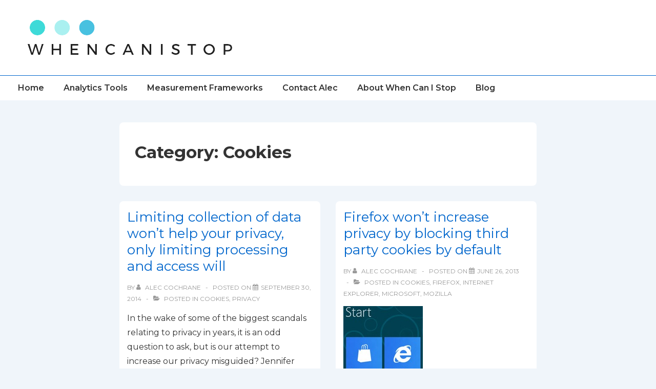

--- FILE ---
content_type: text/plain
request_url: https://www.google-analytics.com/j/collect?v=1&_v=j102&a=614625460&t=pageview&_s=1&dl=https%3A%2F%2Fwww.whencanistop.com%2Fcategory%2Fcookies&ul=en-us%40posix&dt=Cookies%20%E2%80%93%20When%20Can%20I%20Stop&sr=1280x720&vp=1280x720&_u=YGBAgAABAAAAAC~&jid=1745254150&gjid=1178664805&cid=2026746243.1768968082&tid=UA-411443-2&_gid=108245248.1768968082&_slc=1&gtm=45He61g1n5124DHv534754za200zd534754&gcd=13l3l3l3l1l1&dma=0&tag_exp=103116026~103200004~104527906~104528500~104684208~104684211~105391253~115938466~115938468~117041587~117091818&z=1378404424
body_size: -451
content:
2,cG-ECTFPPM5SV